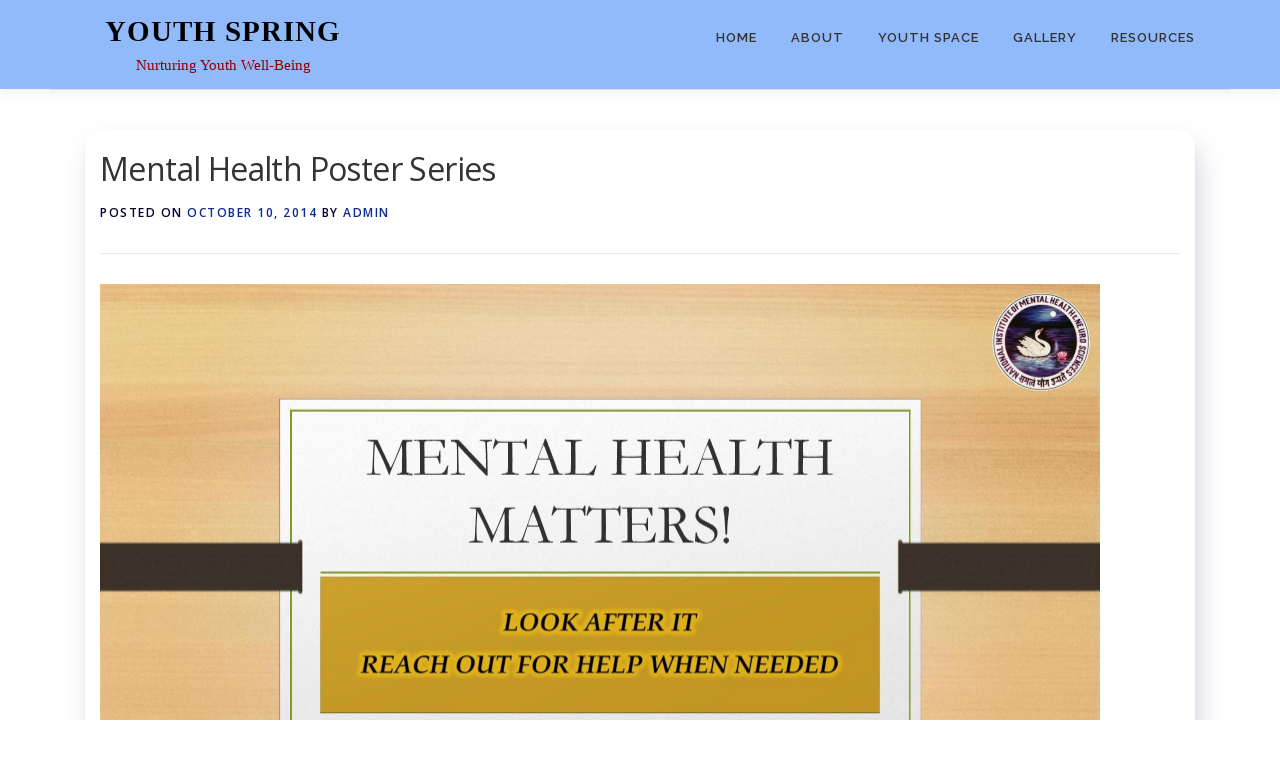

--- FILE ---
content_type: text/html; charset=UTF-8
request_url: http://youthspring.net/resources/mental-health-poster-series/
body_size: 11226
content:
<!DOCTYPE html>
<html lang="en">
<head>
<meta charset="UTF-8">
<meta name="viewport" content="width=device-width, initial-scale=1">
<link rel="profile" href="http://gmpg.org/xfn/11">
<title>Mental Health Poster Series &#8211; Youth Spring</title>
<meta name='robots' content='max-image-preview:large' />
	<style>img:is([sizes="auto" i], [sizes^="auto," i]) { contain-intrinsic-size: 3000px 1500px }</style>
	<link rel='dns-prefetch' href='//fonts.googleapis.com' />
<link rel="alternate" type="application/rss+xml" title="Youth Spring &raquo; Feed" href="http://youthspring.net/feed/" />
<link rel="alternate" type="application/rss+xml" title="Youth Spring &raquo; Comments Feed" href="http://youthspring.net/comments/feed/" />
<script type="text/javascript">
/* <![CDATA[ */
window._wpemojiSettings = {"baseUrl":"https:\/\/s.w.org\/images\/core\/emoji\/16.0.1\/72x72\/","ext":".png","svgUrl":"https:\/\/s.w.org\/images\/core\/emoji\/16.0.1\/svg\/","svgExt":".svg","source":{"concatemoji":"http:\/\/youthspring.net\/wp-includes\/js\/wp-emoji-release.min.js?ver=6.8.3"}};
/*! This file is auto-generated */
!function(s,n){var o,i,e;function c(e){try{var t={supportTests:e,timestamp:(new Date).valueOf()};sessionStorage.setItem(o,JSON.stringify(t))}catch(e){}}function p(e,t,n){e.clearRect(0,0,e.canvas.width,e.canvas.height),e.fillText(t,0,0);var t=new Uint32Array(e.getImageData(0,0,e.canvas.width,e.canvas.height).data),a=(e.clearRect(0,0,e.canvas.width,e.canvas.height),e.fillText(n,0,0),new Uint32Array(e.getImageData(0,0,e.canvas.width,e.canvas.height).data));return t.every(function(e,t){return e===a[t]})}function u(e,t){e.clearRect(0,0,e.canvas.width,e.canvas.height),e.fillText(t,0,0);for(var n=e.getImageData(16,16,1,1),a=0;a<n.data.length;a++)if(0!==n.data[a])return!1;return!0}function f(e,t,n,a){switch(t){case"flag":return n(e,"\ud83c\udff3\ufe0f\u200d\u26a7\ufe0f","\ud83c\udff3\ufe0f\u200b\u26a7\ufe0f")?!1:!n(e,"\ud83c\udde8\ud83c\uddf6","\ud83c\udde8\u200b\ud83c\uddf6")&&!n(e,"\ud83c\udff4\udb40\udc67\udb40\udc62\udb40\udc65\udb40\udc6e\udb40\udc67\udb40\udc7f","\ud83c\udff4\u200b\udb40\udc67\u200b\udb40\udc62\u200b\udb40\udc65\u200b\udb40\udc6e\u200b\udb40\udc67\u200b\udb40\udc7f");case"emoji":return!a(e,"\ud83e\udedf")}return!1}function g(e,t,n,a){var r="undefined"!=typeof WorkerGlobalScope&&self instanceof WorkerGlobalScope?new OffscreenCanvas(300,150):s.createElement("canvas"),o=r.getContext("2d",{willReadFrequently:!0}),i=(o.textBaseline="top",o.font="600 32px Arial",{});return e.forEach(function(e){i[e]=t(o,e,n,a)}),i}function t(e){var t=s.createElement("script");t.src=e,t.defer=!0,s.head.appendChild(t)}"undefined"!=typeof Promise&&(o="wpEmojiSettingsSupports",i=["flag","emoji"],n.supports={everything:!0,everythingExceptFlag:!0},e=new Promise(function(e){s.addEventListener("DOMContentLoaded",e,{once:!0})}),new Promise(function(t){var n=function(){try{var e=JSON.parse(sessionStorage.getItem(o));if("object"==typeof e&&"number"==typeof e.timestamp&&(new Date).valueOf()<e.timestamp+604800&&"object"==typeof e.supportTests)return e.supportTests}catch(e){}return null}();if(!n){if("undefined"!=typeof Worker&&"undefined"!=typeof OffscreenCanvas&&"undefined"!=typeof URL&&URL.createObjectURL&&"undefined"!=typeof Blob)try{var e="postMessage("+g.toString()+"("+[JSON.stringify(i),f.toString(),p.toString(),u.toString()].join(",")+"));",a=new Blob([e],{type:"text/javascript"}),r=new Worker(URL.createObjectURL(a),{name:"wpTestEmojiSupports"});return void(r.onmessage=function(e){c(n=e.data),r.terminate(),t(n)})}catch(e){}c(n=g(i,f,p,u))}t(n)}).then(function(e){for(var t in e)n.supports[t]=e[t],n.supports.everything=n.supports.everything&&n.supports[t],"flag"!==t&&(n.supports.everythingExceptFlag=n.supports.everythingExceptFlag&&n.supports[t]);n.supports.everythingExceptFlag=n.supports.everythingExceptFlag&&!n.supports.flag,n.DOMReady=!1,n.readyCallback=function(){n.DOMReady=!0}}).then(function(){return e}).then(function(){var e;n.supports.everything||(n.readyCallback(),(e=n.source||{}).concatemoji?t(e.concatemoji):e.wpemoji&&e.twemoji&&(t(e.twemoji),t(e.wpemoji)))}))}((window,document),window._wpemojiSettings);
/* ]]> */
</script>
<link rel='stylesheet' id='pt-cv-public-style-css' href='http://youthspring.net/wp-content/plugins/content-views-query-and-display-post-page/public/assets/css/cv.css?ver=4.2' type='text/css' media='all' />
<style id='wp-emoji-styles-inline-css' type='text/css'>

	img.wp-smiley, img.emoji {
		display: inline !important;
		border: none !important;
		box-shadow: none !important;
		height: 1em !important;
		width: 1em !important;
		margin: 0 0.07em !important;
		vertical-align: -0.1em !important;
		background: none !important;
		padding: 0 !important;
	}
</style>
<link rel='stylesheet' id='wp-block-library-css' href='http://youthspring.net/wp-includes/css/dist/block-library/style.min.css?ver=6.8.3' type='text/css' media='all' />
<style id='wp-block-library-theme-inline-css' type='text/css'>
.wp-block-audio :where(figcaption){color:#555;font-size:13px;text-align:center}.is-dark-theme .wp-block-audio :where(figcaption){color:#ffffffa6}.wp-block-audio{margin:0 0 1em}.wp-block-code{border:1px solid #ccc;border-radius:4px;font-family:Menlo,Consolas,monaco,monospace;padding:.8em 1em}.wp-block-embed :where(figcaption){color:#555;font-size:13px;text-align:center}.is-dark-theme .wp-block-embed :where(figcaption){color:#ffffffa6}.wp-block-embed{margin:0 0 1em}.blocks-gallery-caption{color:#555;font-size:13px;text-align:center}.is-dark-theme .blocks-gallery-caption{color:#ffffffa6}:root :where(.wp-block-image figcaption){color:#555;font-size:13px;text-align:center}.is-dark-theme :root :where(.wp-block-image figcaption){color:#ffffffa6}.wp-block-image{margin:0 0 1em}.wp-block-pullquote{border-bottom:4px solid;border-top:4px solid;color:currentColor;margin-bottom:1.75em}.wp-block-pullquote cite,.wp-block-pullquote footer,.wp-block-pullquote__citation{color:currentColor;font-size:.8125em;font-style:normal;text-transform:uppercase}.wp-block-quote{border-left:.25em solid;margin:0 0 1.75em;padding-left:1em}.wp-block-quote cite,.wp-block-quote footer{color:currentColor;font-size:.8125em;font-style:normal;position:relative}.wp-block-quote:where(.has-text-align-right){border-left:none;border-right:.25em solid;padding-left:0;padding-right:1em}.wp-block-quote:where(.has-text-align-center){border:none;padding-left:0}.wp-block-quote.is-large,.wp-block-quote.is-style-large,.wp-block-quote:where(.is-style-plain){border:none}.wp-block-search .wp-block-search__label{font-weight:700}.wp-block-search__button{border:1px solid #ccc;padding:.375em .625em}:where(.wp-block-group.has-background){padding:1.25em 2.375em}.wp-block-separator.has-css-opacity{opacity:.4}.wp-block-separator{border:none;border-bottom:2px solid;margin-left:auto;margin-right:auto}.wp-block-separator.has-alpha-channel-opacity{opacity:1}.wp-block-separator:not(.is-style-wide):not(.is-style-dots){width:100px}.wp-block-separator.has-background:not(.is-style-dots){border-bottom:none;height:1px}.wp-block-separator.has-background:not(.is-style-wide):not(.is-style-dots){height:2px}.wp-block-table{margin:0 0 1em}.wp-block-table td,.wp-block-table th{word-break:normal}.wp-block-table :where(figcaption){color:#555;font-size:13px;text-align:center}.is-dark-theme .wp-block-table :where(figcaption){color:#ffffffa6}.wp-block-video :where(figcaption){color:#555;font-size:13px;text-align:center}.is-dark-theme .wp-block-video :where(figcaption){color:#ffffffa6}.wp-block-video{margin:0 0 1em}:root :where(.wp-block-template-part.has-background){margin-bottom:0;margin-top:0;padding:1.25em 2.375em}
</style>
<style id='classic-theme-styles-inline-css' type='text/css'>
/*! This file is auto-generated */
.wp-block-button__link{color:#fff;background-color:#32373c;border-radius:9999px;box-shadow:none;text-decoration:none;padding:calc(.667em + 2px) calc(1.333em + 2px);font-size:1.125em}.wp-block-file__button{background:#32373c;color:#fff;text-decoration:none}
</style>
<style id='global-styles-inline-css' type='text/css'>
:root{--wp--preset--aspect-ratio--square: 1;--wp--preset--aspect-ratio--4-3: 4/3;--wp--preset--aspect-ratio--3-4: 3/4;--wp--preset--aspect-ratio--3-2: 3/2;--wp--preset--aspect-ratio--2-3: 2/3;--wp--preset--aspect-ratio--16-9: 16/9;--wp--preset--aspect-ratio--9-16: 9/16;--wp--preset--color--black: #000000;--wp--preset--color--cyan-bluish-gray: #abb8c3;--wp--preset--color--white: #ffffff;--wp--preset--color--pale-pink: #f78da7;--wp--preset--color--vivid-red: #cf2e2e;--wp--preset--color--luminous-vivid-orange: #ff6900;--wp--preset--color--luminous-vivid-amber: #fcb900;--wp--preset--color--light-green-cyan: #7bdcb5;--wp--preset--color--vivid-green-cyan: #00d084;--wp--preset--color--pale-cyan-blue: #8ed1fc;--wp--preset--color--vivid-cyan-blue: #0693e3;--wp--preset--color--vivid-purple: #9b51e0;--wp--preset--gradient--vivid-cyan-blue-to-vivid-purple: linear-gradient(135deg,rgba(6,147,227,1) 0%,rgb(155,81,224) 100%);--wp--preset--gradient--light-green-cyan-to-vivid-green-cyan: linear-gradient(135deg,rgb(122,220,180) 0%,rgb(0,208,130) 100%);--wp--preset--gradient--luminous-vivid-amber-to-luminous-vivid-orange: linear-gradient(135deg,rgba(252,185,0,1) 0%,rgba(255,105,0,1) 100%);--wp--preset--gradient--luminous-vivid-orange-to-vivid-red: linear-gradient(135deg,rgba(255,105,0,1) 0%,rgb(207,46,46) 100%);--wp--preset--gradient--very-light-gray-to-cyan-bluish-gray: linear-gradient(135deg,rgb(238,238,238) 0%,rgb(169,184,195) 100%);--wp--preset--gradient--cool-to-warm-spectrum: linear-gradient(135deg,rgb(74,234,220) 0%,rgb(151,120,209) 20%,rgb(207,42,186) 40%,rgb(238,44,130) 60%,rgb(251,105,98) 80%,rgb(254,248,76) 100%);--wp--preset--gradient--blush-light-purple: linear-gradient(135deg,rgb(255,206,236) 0%,rgb(152,150,240) 100%);--wp--preset--gradient--blush-bordeaux: linear-gradient(135deg,rgb(254,205,165) 0%,rgb(254,45,45) 50%,rgb(107,0,62) 100%);--wp--preset--gradient--luminous-dusk: linear-gradient(135deg,rgb(255,203,112) 0%,rgb(199,81,192) 50%,rgb(65,88,208) 100%);--wp--preset--gradient--pale-ocean: linear-gradient(135deg,rgb(255,245,203) 0%,rgb(182,227,212) 50%,rgb(51,167,181) 100%);--wp--preset--gradient--electric-grass: linear-gradient(135deg,rgb(202,248,128) 0%,rgb(113,206,126) 100%);--wp--preset--gradient--midnight: linear-gradient(135deg,rgb(2,3,129) 0%,rgb(40,116,252) 100%);--wp--preset--font-size--small: 13px;--wp--preset--font-size--medium: 20px;--wp--preset--font-size--large: 36px;--wp--preset--font-size--x-large: 42px;--wp--preset--spacing--20: 0.44rem;--wp--preset--spacing--30: 0.67rem;--wp--preset--spacing--40: 1rem;--wp--preset--spacing--50: 1.5rem;--wp--preset--spacing--60: 2.25rem;--wp--preset--spacing--70: 3.38rem;--wp--preset--spacing--80: 5.06rem;--wp--preset--shadow--natural: 6px 6px 9px rgba(0, 0, 0, 0.2);--wp--preset--shadow--deep: 12px 12px 50px rgba(0, 0, 0, 0.4);--wp--preset--shadow--sharp: 6px 6px 0px rgba(0, 0, 0, 0.2);--wp--preset--shadow--outlined: 6px 6px 0px -3px rgba(255, 255, 255, 1), 6px 6px rgba(0, 0, 0, 1);--wp--preset--shadow--crisp: 6px 6px 0px rgba(0, 0, 0, 1);}:where(.is-layout-flex){gap: 0.5em;}:where(.is-layout-grid){gap: 0.5em;}body .is-layout-flex{display: flex;}.is-layout-flex{flex-wrap: wrap;align-items: center;}.is-layout-flex > :is(*, div){margin: 0;}body .is-layout-grid{display: grid;}.is-layout-grid > :is(*, div){margin: 0;}:where(.wp-block-columns.is-layout-flex){gap: 2em;}:where(.wp-block-columns.is-layout-grid){gap: 2em;}:where(.wp-block-post-template.is-layout-flex){gap: 1.25em;}:where(.wp-block-post-template.is-layout-grid){gap: 1.25em;}.has-black-color{color: var(--wp--preset--color--black) !important;}.has-cyan-bluish-gray-color{color: var(--wp--preset--color--cyan-bluish-gray) !important;}.has-white-color{color: var(--wp--preset--color--white) !important;}.has-pale-pink-color{color: var(--wp--preset--color--pale-pink) !important;}.has-vivid-red-color{color: var(--wp--preset--color--vivid-red) !important;}.has-luminous-vivid-orange-color{color: var(--wp--preset--color--luminous-vivid-orange) !important;}.has-luminous-vivid-amber-color{color: var(--wp--preset--color--luminous-vivid-amber) !important;}.has-light-green-cyan-color{color: var(--wp--preset--color--light-green-cyan) !important;}.has-vivid-green-cyan-color{color: var(--wp--preset--color--vivid-green-cyan) !important;}.has-pale-cyan-blue-color{color: var(--wp--preset--color--pale-cyan-blue) !important;}.has-vivid-cyan-blue-color{color: var(--wp--preset--color--vivid-cyan-blue) !important;}.has-vivid-purple-color{color: var(--wp--preset--color--vivid-purple) !important;}.has-black-background-color{background-color: var(--wp--preset--color--black) !important;}.has-cyan-bluish-gray-background-color{background-color: var(--wp--preset--color--cyan-bluish-gray) !important;}.has-white-background-color{background-color: var(--wp--preset--color--white) !important;}.has-pale-pink-background-color{background-color: var(--wp--preset--color--pale-pink) !important;}.has-vivid-red-background-color{background-color: var(--wp--preset--color--vivid-red) !important;}.has-luminous-vivid-orange-background-color{background-color: var(--wp--preset--color--luminous-vivid-orange) !important;}.has-luminous-vivid-amber-background-color{background-color: var(--wp--preset--color--luminous-vivid-amber) !important;}.has-light-green-cyan-background-color{background-color: var(--wp--preset--color--light-green-cyan) !important;}.has-vivid-green-cyan-background-color{background-color: var(--wp--preset--color--vivid-green-cyan) !important;}.has-pale-cyan-blue-background-color{background-color: var(--wp--preset--color--pale-cyan-blue) !important;}.has-vivid-cyan-blue-background-color{background-color: var(--wp--preset--color--vivid-cyan-blue) !important;}.has-vivid-purple-background-color{background-color: var(--wp--preset--color--vivid-purple) !important;}.has-black-border-color{border-color: var(--wp--preset--color--black) !important;}.has-cyan-bluish-gray-border-color{border-color: var(--wp--preset--color--cyan-bluish-gray) !important;}.has-white-border-color{border-color: var(--wp--preset--color--white) !important;}.has-pale-pink-border-color{border-color: var(--wp--preset--color--pale-pink) !important;}.has-vivid-red-border-color{border-color: var(--wp--preset--color--vivid-red) !important;}.has-luminous-vivid-orange-border-color{border-color: var(--wp--preset--color--luminous-vivid-orange) !important;}.has-luminous-vivid-amber-border-color{border-color: var(--wp--preset--color--luminous-vivid-amber) !important;}.has-light-green-cyan-border-color{border-color: var(--wp--preset--color--light-green-cyan) !important;}.has-vivid-green-cyan-border-color{border-color: var(--wp--preset--color--vivid-green-cyan) !important;}.has-pale-cyan-blue-border-color{border-color: var(--wp--preset--color--pale-cyan-blue) !important;}.has-vivid-cyan-blue-border-color{border-color: var(--wp--preset--color--vivid-cyan-blue) !important;}.has-vivid-purple-border-color{border-color: var(--wp--preset--color--vivid-purple) !important;}.has-vivid-cyan-blue-to-vivid-purple-gradient-background{background: var(--wp--preset--gradient--vivid-cyan-blue-to-vivid-purple) !important;}.has-light-green-cyan-to-vivid-green-cyan-gradient-background{background: var(--wp--preset--gradient--light-green-cyan-to-vivid-green-cyan) !important;}.has-luminous-vivid-amber-to-luminous-vivid-orange-gradient-background{background: var(--wp--preset--gradient--luminous-vivid-amber-to-luminous-vivid-orange) !important;}.has-luminous-vivid-orange-to-vivid-red-gradient-background{background: var(--wp--preset--gradient--luminous-vivid-orange-to-vivid-red) !important;}.has-very-light-gray-to-cyan-bluish-gray-gradient-background{background: var(--wp--preset--gradient--very-light-gray-to-cyan-bluish-gray) !important;}.has-cool-to-warm-spectrum-gradient-background{background: var(--wp--preset--gradient--cool-to-warm-spectrum) !important;}.has-blush-light-purple-gradient-background{background: var(--wp--preset--gradient--blush-light-purple) !important;}.has-blush-bordeaux-gradient-background{background: var(--wp--preset--gradient--blush-bordeaux) !important;}.has-luminous-dusk-gradient-background{background: var(--wp--preset--gradient--luminous-dusk) !important;}.has-pale-ocean-gradient-background{background: var(--wp--preset--gradient--pale-ocean) !important;}.has-electric-grass-gradient-background{background: var(--wp--preset--gradient--electric-grass) !important;}.has-midnight-gradient-background{background: var(--wp--preset--gradient--midnight) !important;}.has-small-font-size{font-size: var(--wp--preset--font-size--small) !important;}.has-medium-font-size{font-size: var(--wp--preset--font-size--medium) !important;}.has-large-font-size{font-size: var(--wp--preset--font-size--large) !important;}.has-x-large-font-size{font-size: var(--wp--preset--font-size--x-large) !important;}
:where(.wp-block-post-template.is-layout-flex){gap: 1.25em;}:where(.wp-block-post-template.is-layout-grid){gap: 1.25em;}
:where(.wp-block-columns.is-layout-flex){gap: 2em;}:where(.wp-block-columns.is-layout-grid){gap: 2em;}
:root :where(.wp-block-pullquote){font-size: 1.5em;line-height: 1.6;}
</style>
<link rel='stylesheet' id='inf-font-awesome-css' href='http://youthspring.net/wp-content/plugins/post-slider-and-carousel/assets/css/font-awesome.min.css?ver=3.5.2' type='text/css' media='all' />
<link rel='stylesheet' id='owl-carousel-css' href='http://youthspring.net/wp-content/plugins/post-slider-and-carousel/assets/css/owl.carousel.min.css?ver=3.5.2' type='text/css' media='all' />
<link rel='stylesheet' id='psacp-public-style-css' href='http://youthspring.net/wp-content/plugins/post-slider-and-carousel/assets/css/psacp-public.min.css?ver=3.5.2' type='text/css' media='all' />
<link rel='stylesheet' id='advanced-page-visit-counter-css' href='http://youthspring.net/wp-content/plugins/advanced-page-visit-counter/public/css/advanced-page-visit-counter-public.css?ver=9.1.1' type='text/css' media='all' />
<link rel='stylesheet' id='font-awesome-css' href='http://youthspring.net/wp-content/plugins/post-carousel-slider-for-visual-composer//css/css/font-awesome.min.css?ver=6.8.3' type='text/css' media='all' />
<link rel='stylesheet' id='onepress-fonts-css' href='https://fonts.googleapis.com/css?family=Raleway%3A400%2C500%2C600%2C700%2C300%2C100%2C800%2C900%7COpen+Sans%3A400%2C300%2C300italic%2C400italic%2C600%2C600italic%2C700%2C700italic&#038;subset=latin%2Clatin-ext&#038;display=swap&#038;ver=2.3.15' type='text/css' media='all' />
<link rel='stylesheet' id='onepress-animate-css' href='http://youthspring.net/wp-content/themes/onepress/assets/css/animate.min.css?ver=2.3.15' type='text/css' media='all' />
<link rel='stylesheet' id='onepress-fa-css' href='http://youthspring.net/wp-content/themes/onepress/assets/fontawesome-v6/css/all.min.css?ver=6.5.1' type='text/css' media='all' />
<link rel='stylesheet' id='onepress-fa-shims-css' href='http://youthspring.net/wp-content/themes/onepress/assets/fontawesome-v6/css/v4-shims.min.css?ver=6.5.1' type='text/css' media='all' />
<link rel='stylesheet' id='onepress-bootstrap-css' href='http://youthspring.net/wp-content/themes/onepress/assets/css/bootstrap.min.css?ver=2.3.15' type='text/css' media='all' />
<link rel='stylesheet' id='onepress-style-css' href='http://youthspring.net/wp-content/themes/onepress/style.css?ver=6.8.3' type='text/css' media='all' />
<style id='onepress-style-inline-css' type='text/css'>
#main .video-section section.hero-slideshow-wrapper{background:transparent}.hero-slideshow-wrapper:after{position:absolute;top:0px;left:0px;width:100%;height:100%;background-color:rgba(0,0,0,0.3);display:block;content:""}#parallax-hero .jarallax-container .parallax-bg:before{background-color:rgba(0,0,0,0.3)}.body-desktop .parallax-hero .hero-slideshow-wrapper:after{display:none!important}#parallax-hero>.parallax-bg::before{background-color:rgba(0,0,0,0.3);opacity:1}.body-desktop .parallax-hero .hero-slideshow-wrapper:after{display:none!important}a,.screen-reader-text:hover,.screen-reader-text:active,.screen-reader-text:focus,.header-social a,.onepress-menu a:hover,.onepress-menu ul li a:hover,.onepress-menu li.onepress-current-item>a,.onepress-menu ul li.current-menu-item>a,.onepress-menu>li a.menu-actived,.onepress-menu.onepress-menu-mobile li.onepress-current-item>a,.site-footer a,.site-footer .footer-social a:hover,.site-footer .btt a:hover,.highlight,#comments .comment .comment-wrapper .comment-meta .comment-time:hover,#comments .comment .comment-wrapper .comment-meta .comment-reply-link:hover,#comments .comment .comment-wrapper .comment-meta .comment-edit-link:hover,.btn-theme-primary-outline,.sidebar .widget a:hover,.section-services .service-item .service-image i,.counter_item .counter__number,.team-member .member-thumb .member-profile a:hover,.icon-background-default{color:#820130}input[type="reset"],input[type="submit"],input[type="submit"],input[type="reset"]:hover,input[type="submit"]:hover,input[type="submit"]:hover .nav-links a:hover,.btn-theme-primary,.btn-theme-primary-outline:hover,.section-testimonials .card-theme-primary,.woocommerce #respond input#submit,.woocommerce a.button,.woocommerce button.button,.woocommerce input.button,.woocommerce button.button.alt,.pirate-forms-submit-button,.pirate-forms-submit-button:hover,input[type="reset"],input[type="submit"],input[type="submit"],.pirate-forms-submit-button,.contact-form div.wpforms-container-full .wpforms-form .wpforms-submit,.contact-form div.wpforms-container-full .wpforms-form .wpforms-submit:hover,.nav-links a:hover,.nav-links a.current,.nav-links .page-numbers:hover,.nav-links .page-numbers.current{background:#820130}.btn-theme-primary-outline,.btn-theme-primary-outline:hover,.pricing__item:hover,.section-testimonials .card-theme-primary,.entry-content blockquote{border-color:#820130}.feature-item:hover .icon-background-default{color:#000000}.site-header,.is-transparent .site-header.header-fixed{background:#90baf9;border-bottom:0px none}#page .site-branding .site-title,#page .site-branding .site-text-logo{color:#000000}#page .site-branding .site-description{color:#930000}#footer-widgets{}.gallery-carousel .g-item{padding:0px 10px}.gallery-carousel-wrap{margin-left:-10px;margin-right:-10px}.gallery-grid .g-item,.gallery-masonry .g-item .inner{padding:10px}.gallery-grid-wrap,.gallery-masonry-wrap{margin-left:-10px;margin-right:-10px}.gallery-justified-wrap{margin-left:-20px;margin-right:-20px}
</style>
<link rel='stylesheet' id='onepress-gallery-lightgallery-css' href='http://youthspring.net/wp-content/themes/onepress/assets/css/lightgallery.css?ver=6.8.3' type='text/css' media='all' />
<!--n2css--><!--n2js--><script type="text/javascript" src="http://youthspring.net/wp-includes/js/jquery/jquery.min.js?ver=3.7.1" id="jquery-core-js"></script>
<script type="text/javascript" src="http://youthspring.net/wp-includes/js/jquery/jquery-migrate.min.js?ver=3.4.1" id="jquery-migrate-js"></script>
<script type="text/javascript" src="http://youthspring.net/wp-content/plugins/advanced-page-visit-counter/public/js/advanced-page-visit-counter-public.js?ver=9.1.1" id="advanced-page-visit-counter-js"></script>
<link rel="https://api.w.org/" href="http://youthspring.net/wp-json/" /><link rel="alternate" title="JSON" type="application/json" href="http://youthspring.net/wp-json/wp/v2/posts/1069" /><link rel="EditURI" type="application/rsd+xml" title="RSD" href="http://youthspring.net/xmlrpc.php?rsd" />
<meta name="generator" content="WordPress 6.8.3" />
<link rel="canonical" href="http://youthspring.net/resources/mental-health-poster-series/" />
<link rel='shortlink' href='http://youthspring.net/?p=1069' />
<link rel="alternate" title="oEmbed (JSON)" type="application/json+oembed" href="http://youthspring.net/wp-json/oembed/1.0/embed?url=http%3A%2F%2Fyouthspring.net%2Fresources%2Fmental-health-poster-series%2F" />
<link rel="alternate" title="oEmbed (XML)" type="text/xml+oembed" href="http://youthspring.net/wp-json/oembed/1.0/embed?url=http%3A%2F%2Fyouthspring.net%2Fresources%2Fmental-health-poster-series%2F&#038;format=xml" />
<style id="sccss">/* Enter Your Custom CSS Here */
#homepage {
	background-color:#e7f3e2;
	box-shadow: 0 3px 1px 0 #c7c7c7, 5px 5px 3px -5px rgba(156, 160, 185, 0.56);
border-radius: 1rem;
padding: 15px;
height:450px;
	border:0.5px #ccd2f1 solid;
}

.bottom-header {
	background-color: #5f0544;
}

a {
    color: #0d2994;
}
.widget-title {
	
text-align: center;
}

.mlw_qmn_message_before p {
	margin: 0 !important; 
}

.mlw_qmn_message_before {
	margin-bottom: 0 !important; 
	padding-bottom:0 !important;
}

.quiz_section {
	padding:0px !important;
}

.margin-bottom {
	margin-bottom: 5px !important;}
.qmn_pagination {
	padding:0px !important;
}

footer.site-footer.is-bg {
    background-color: #e3e2e2;
}

footer.site-footer .footer-in {
    padding: 1rem 0;
	margin-top:20px;
	background:#1f0505;
}

body {
	padding:0px 50px;
	color:#000;
	font-size:16px;
}

footer.site-footer .footer-in .footer-widget-item ul li {
	padding: 0px !important;
}

footer.site-footer .footer-in .widget .widget-title {
	padding: 0px !important;
	margin:0px !important;
	color:#270f0f;
	
}
.site-branding .site-title, .site-branding .site-text-logo {
font-size: 22pt;
line-height: 150%;
font-family: "Lucida Handwriting";
padding:10px;
}

.footer-widgets {
  background-image: linear-gradient(#f2fedc, #bbf1c0);
}

site-footer .site-info {
	padding: 5px 0px; 
}
.site-description {
	font-size: 15px !important;
color: #323207;
font-family: "Bell MT",serif;
}
.hentry {
	margin-bottom: 2rem;
    min-width: 0px;
    background-color: #ffffff !important;
    -webkit-box-shadow: 0 3px 1px 0 #c7c7c7, 5px 15px 30px -5px rgba(156, 160, 185, 0.56);
    box-shadow: 0 3px 1px 0 #c7c7c7, 5px 15px 30px -5px rgba(156, 160, 185, 0.56);
    -webkit-border-radius: 1rem;
    -moz-border-radius: 1rem;
    -ms-border-radius: 1rem;
    border-radius: 1rem;
    padding: 15px;
	
}
#page .site-branding .site-description {
  color: #930000;
  text-align: center;
	margin: 10px 0 2px;
}

.wp-caption-text, .entry-thumbnail-caption, .cycle-caption {
  font-style: italic;
  line-height: 1.35;
  font-size: 23px;
	text-align: center;
}
.fa_slider_simple.default .fa_slide_content .fa_read_more  {
	font-size: 2em;}

body{
	color: #06002d;
	
}

.footer-widgets .widget-title {
	color:black;
	
}

.site-footer{
	color:black;
	
}

.sidebar .widget a {
	color:#29006c;
	
}

.psac-post-image-bg{
	background-color:#393e5b;
}

.site-footer .site-info{
	padding:0px !important;
}
.psac-readmorebtn{
	color:white;
	background-color:#0075ff;
	font-size:16px;
}


.footer-widgets.section-padding {
  padding: 1.375rem 0rem 0.1875rem;
}</style></head>

<body class="wp-singular post-template-default single single-post postid-1069 single-format-standard wp-theme-onepress metaslider-plugin group-blog fpt-template-onepress">
<div id="page" class="hfeed site">
	<a class="skip-link screen-reader-text" href="#content">Skip to content</a>
	<div id="header-section" class="h-on-top no-transparent">		<header id="masthead" class="site-header header-contained is-sticky no-scroll no-t h-on-top" role="banner">
			<div class="container">
				<div class="site-branding">
					<div class="site-brand-inner no-logo-img has-title has-desc"><p class="site-title"><a class="site-text-logo" href="http://youthspring.net/" rel="home">Youth Spring</a></p><p class="site-description">Nurturing Youth Well-Being</p></div>				</div>
				<div class="header-right-wrapper">
					<a href="#0" id="nav-toggle">Menu<span></span></a>
					<nav id="site-navigation" class="main-navigation" role="navigation">
						<ul class="onepress-menu">
							<li id="menu-item-129" class="menu-item menu-item-type-custom menu-item-object-custom menu-item-home menu-item-129"><a href="http://youthspring.net/">Home</a></li>
<li id="menu-item-130" class="menu-item menu-item-type-post_type menu-item-object-page menu-item-130"><a href="http://youthspring.net/about-2/">About</a></li>
<li id="menu-item-226" class="menu-item menu-item-type-post_type menu-item-object-page menu-item-has-children menu-item-226"><a href="http://youthspring.net/youth-space/">Youth Space</a>
<ul class="sub-menu">
	<li id="menu-item-330" class="menu-item menu-item-type-post_type menu-item-object-page menu-item-330"><a href="http://youthspring.net/youth-space/">Invitation</a></li>
	<li id="menu-item-383" class="menu-item menu-item-type-taxonomy menu-item-object-category menu-item-383"><a href="http://youthspring.net/category/youth-space/reports/">Reports</a></li>
	<li id="menu-item-382" class="menu-item menu-item-type-taxonomy menu-item-object-category menu-item-382"><a href="http://youthspring.net/category/youth-space/experience/">Experience</a></li>
	<li id="menu-item-701" class="menu-item menu-item-type-custom menu-item-object-custom menu-item-has-children menu-item-701"><a>Youth Products</a>
	<ul class="sub-menu">
		<li id="menu-item-692" class="menu-item menu-item-type-post_type menu-item-object-page menu-item-has-children menu-item-692"><a href="http://youthspring.net/poems-please-click-on-title/">Poems</a>
		<ul class="sub-menu">
			<li id="menu-item-691" class="menu-item menu-item-type-post_type menu-item-object-page menu-item-691"><a href="http://youthspring.net/road-safety-poems-please-click-on-a-poem-title-to-read-the-poem/">Road safety</a></li>
			<li id="menu-item-690" class="menu-item menu-item-type-post_type menu-item-object-page menu-item-690"><a href="http://youthspring.net/mental-health-poemsplease-click-on-a-poem-title-to-read-the-poem/">Mental Health</a></li>
			<li id="menu-item-1590" class="menu-item menu-item-type-post_type menu-item-object-page menu-item-1590"><a href="http://youthspring.net/inspiration-poems-please-click-on-a-poem-title-to-read-the-poem/">Inspiration Poems</a></li>
		</ul>
</li>
		<li id="menu-item-321" class="menu-item menu-item-type-taxonomy menu-item-object-category menu-item-321"><a href="http://youthspring.net/category/youth-products/creations/">Creations</a></li>
		<li id="menu-item-381" class="menu-item menu-item-type-taxonomy menu-item-object-category menu-item-381"><a href="http://youthspring.net/category/youth-products/videos-y-products/">Videos</a></li>
	</ul>
</li>
</ul>
</li>
<li id="menu-item-347" class="menu-item menu-item-type-taxonomy menu-item-object-category menu-item-has-children menu-item-347"><a href="http://youthspring.net/category/gallery/">Gallery</a>
<ul class="sub-menu">
	<li id="menu-item-306" class="menu-item menu-item-type-taxonomy menu-item-object-category menu-item-306"><a href="http://youthspring.net/category/gallery/photo/">Photos</a></li>
</ul>
</li>
<li id="menu-item-344" class="menu-item menu-item-type-taxonomy menu-item-object-category current-post-ancestor current-menu-parent current-post-parent menu-item-has-children menu-item-344"><a href="http://youthspring.net/category/resources/">Resources</a>
<ul class="sub-menu">
	<li id="menu-item-346" class="menu-item menu-item-type-custom menu-item-object-custom menu-item-346"><a href="http://youthspring.net/resources/myths-facts-about-mental-health-2/">Myths and Facts</a></li>
	<li id="menu-item-345" class="menu-item menu-item-type-custom menu-item-object-custom menu-item-345"><a href="http://youthspring.net/resources/tobacco-addiction-awareness/">Tobacco Awareness</a></li>
	<li id="menu-item-304" class="menu-item menu-item-type-taxonomy menu-item-object-category menu-item-304"><a href="http://youthspring.net/category/gallery/videos/">Videos</a></li>
	<li id="menu-item-596" class="menu-item menu-item-type-custom menu-item-object-custom menu-item-596"><a href="http://youthspring.net/resources/cell-phone-use-awareness">Cell Phone Use Awareness</a></li>
	<li id="menu-item-526" class="menu-item menu-item-type-custom menu-item-object-custom menu-item-526"><a href="http://youthspring.net/resources/oath">Oath</a></li>
	<li id="menu-item-915" class="menu-item menu-item-type-custom menu-item-object-custom menu-item-915"><a href="http://youthspring.net/resources/growing-as-a-person/">Growing as A Person</a></li>
	<li id="menu-item-926" class="menu-item menu-item-type-custom menu-item-object-custom menu-item-926"><a href="http://youthspring.net/resources/supporting-loved-ones/">Supporting Our Loved Ones</a></li>
	<li id="menu-item-1095" class="menu-item menu-item-type-custom menu-item-object-custom menu-item-1095"><a href="http://youthspring.net/announcements/mental-health-day-2014-check-the-poster-series-added-under-resources-section/">Mental Health Poster series</a></li>
	<li id="menu-item-1369" class="menu-item menu-item-type-custom menu-item-object-custom menu-item-1369"><a href="http://youthspring.net/resources/hold-on-video/">Hold On Video</a></li>
	<li id="menu-item-1370" class="menu-item menu-item-type-custom menu-item-object-custom menu-item-1370"><a href="http://youthspring.net/resources/living-with-schizophrenia-hindi-poems/">Living with Schizophrenia &#8211; Poems</a></li>
	<li id="menu-item-1503" class="menu-item menu-item-type-custom menu-item-object-custom menu-item-1503"><a href="/resources/information-handouts/">Information Handouts</a></li>
</ul>
</li>
						</ul>
					</nav>

				</div>
			</div>
		</header>
		</div>
	<div id="content" class="site-content">

		
		<div id="content-inside" class="container no-sidebar">
			<div id="primary" class="content-area">
				<main id="main" class="site-main" role="main">

				
					<article id="post-1069" class="post-1069 post type-post status-publish format-standard has-post-thumbnail hentry category-resources">
	<header class="entry-header">
		<h1 class="entry-title">Mental Health Poster Series</h1>        		<div class="entry-meta">
			<span class="posted-on">Posted on <a href="http://youthspring.net/resources/mental-health-poster-series/" rel="bookmark"><time class="entry-date published" datetime="2014-10-10T11:05:10+05:30">October 10, 2014</time><time class="updated hide" datetime="2014-10-10T11:24:50+05:30">October 10, 2014</time></a></span><span class="byline"> by <span class="author vcard"><a  rel="author" class="url fn n" href="http://youthspring.net/author/admin/">admin</a></span></span>		</div>
        	</header>

    
	<div class="entry-content">
		<p><a href="http://youthspring.net/wp-content/uploads/2014/10/Mental-health-poster-series-A-page-001.jpg"><img decoding="async" class="alignleft size-full wp-image-1072" src="http://youthspring.net/wp-content/uploads/2014/10/Mental-health-poster-series-A-page-001.jpg" alt="Mental health poster series A-page-001" width="1000" height="562.5" srcset="http://youthspring.net/wp-content/uploads/2014/10/Mental-health-poster-series-A-page-001.jpg 2000w, http://youthspring.net/wp-content/uploads/2014/10/Mental-health-poster-series-A-page-001-300x168.jpg 300w, http://youthspring.net/wp-content/uploads/2014/10/Mental-health-poster-series-A-page-001-1024x576.jpg 1024w" sizes="(max-width: 2000px) 100vw, 2000px" /></a></p>
<p><a href="http://youthspring.net/wp-content/uploads/2014/10/mental-health-poster-series-B-page-001.jpg"><img decoding="async" class="alignleft size-full wp-image-1070" src="http://youthspring.net/wp-content/uploads/2014/10/mental-health-poster-series-B-page-001.jpg" alt="mental health poster series B-page-001" width="1000" height="562.5" /></a></p>
<p><a href="http://youthspring.net/wp-content/uploads/2014/10/mental-health-poster-series-C-page-001.jpg"><img decoding="async" class="alignleft size-full wp-image-1070" src="http://youthspring.net/wp-content/uploads/2014/10/mental-health-poster-series-C-page-001.jpg" alt="mental health poster series C-page-001" width="1000" height="562.5" srcset="http://youthspring.net/wp-content/uploads/2014/10/mental-health-poster-series-C-page-001.jpg 2000w, http://youthspring.net/wp-content/uploads/2014/10/mental-health-poster-series-C-page-001-300x168.jpg 300w, http://youthspring.net/wp-content/uploads/2014/10/mental-health-poster-series-C-page-001-1024x576.jpg 1024w" sizes="(max-width: 2000px) 100vw, 2000px" /></a></p>
			</div>
    
    <footer class="entry-footer"><span class="cat-links">Posted in <a href="http://youthspring.net/category/resources/" rel="category tag">Resources</a></span></footer>
    </article>


					
				
				</main>
			</div>

            
		</div>
	</div>

	<footer id="colophon" class="site-footer" role="contentinfo">
						<div id="footer-widgets" class="footer-widgets section-padding ">
					<div class="container">
						<div class="row">
																<div id="footer-1" class="col-md-4 col-sm-12 footer-column widget-area sidebar" role="complementary">
										<aside id="text-12" class="footer-widget widget widget_text"><h2 class="widget-title">NIMHANS</h2>			<div class="textwidget"><p><span style="color: blue; text-align: center;">An Initiative by <a href="http://nimhans.kar.nic.in" target="_blank" rel="noopener">NIMHANS</a>, Bengaluru</span></p>
</div>
		</aside>									</div>
																<div id="footer-2" class="col-md-4 col-sm-12 footer-column widget-area sidebar" role="complementary">
																			</div>
																<div id="footer-3" class="col-md-4 col-sm-12 footer-column widget-area sidebar" role="complementary">
										<aside id="nav_menu-2" class="footer-widget widget widget_nav_menu"><h2 class="widget-title">Useful Links</h2><div class="menu-footer_menu-container"><ul id="menu-footer_menu" class="menu"><li id="menu-item-747" class="menu-item menu-item-type-custom menu-item-object-custom menu-item-747"><a href="http://youthspring.net/announcement-board/">Announcements</a></li>
<li id="menu-item-143" class="menu-item menu-item-type-taxonomy menu-item-object-category menu-item-143"><a href="http://youthspring.net/category/gallery/">Gallery</a></li>
<li id="menu-item-147" class="menu-item menu-item-type-post_type menu-item-object-page menu-item-147"><a href="http://youthspring.net/contact-us/">Contribution Submission For Youth Space</a></li>
<li id="menu-item-414" class="menu-item menu-item-type-taxonomy menu-item-object-category current-post-ancestor current-menu-parent current-post-parent menu-item-414"><a href="http://youthspring.net/category/resources/">Resources</a></li>
</ul></div></aside>									</div>
													</div>
					</div>
				</div>
					
		<div class="site-info">
			<div class="container">
									<div class="btt">
						<a class="back-to-top" href="#page" title="Back To Top"><i class="fa fa-angle-double-up wow flash" data-wow-duration="2s"></i></a>
					</div>
											Copyright &copy; 2026 Youth Spring			<span class="sep"> &ndash; </span>
			<a href="https://www.famethemes.com/themes/onepress">OnePress</a> theme by FameThemes					</div>
		</div>

	</footer>
	</div>


<script type="speculationrules">
{"prefetch":[{"source":"document","where":{"and":[{"href_matches":"\/*"},{"not":{"href_matches":["\/wp-*.php","\/wp-admin\/*","\/wp-content\/uploads\/*","\/wp-content\/*","\/wp-content\/plugins\/*","\/wp-content\/themes\/onepress\/*","\/*\\?(.+)"]}},{"not":{"selector_matches":"a[rel~=\"nofollow\"]"}},{"not":{"selector_matches":".no-prefetch, .no-prefetch a"}}]},"eagerness":"conservative"}]}
</script>

            <script>
                (function () {
                    document.addEventListener("DOMContentLoaded", function (e) {
                        if (document.hasOwnProperty("visibilityState") && document.visibilityState === "prerender") {
                            return;
                        }

                        if (navigator.webdriver || /bot|crawler|spider|crawling/i.test(navigator.userAgent)) {
                            return;
                        }

                        const params = location.search.slice(1).split('&').reduce((acc, s) => {
                            const [k, v] = s.split('=')
                            return Object.assign(acc, {[k]: v})
                        }, {})

                        const url = "http://youthspring.net/wp-json/apvc/track_view"
                        const body = {
                            utm_source: params.utm_source,
                            utm_medium: params.utm_medium,
                            utm_campaign: params.utm_campaign,
                            utm_term: params.utm_term,
                            utm_content: params.utm_content,
                            ...{"rawData":{"type":"singular","singular_id":1069,"author_id":0,"page":1},"signature":"ba1f988b81402802e5b8c79f891a8050"}                        }
                        const xhr = new XMLHttpRequest()
                        xhr.open("POST", url, true)
                        xhr.setRequestHeader("Content-Type", "application/json;charset=UTF-8")
                        xhr.send(JSON.stringify(body))
                    })
                })();
            </script>
			<script type="text/javascript" id="pt-cv-content-views-script-js-extra">
/* <![CDATA[ */
var PT_CV_PUBLIC = {"_prefix":"pt-cv-","page_to_show":"5","_nonce":"c7bf964c62","is_admin":"","is_mobile":"","ajaxurl":"http:\/\/youthspring.net\/wp-admin\/admin-ajax.php","lang":"","loading_image_src":"data:image\/gif;base64,R0lGODlhDwAPALMPAMrKygwMDJOTkz09PZWVla+vr3p6euTk5M7OzuXl5TMzMwAAAJmZmWZmZszMzP\/\/\/yH\/[base64]\/wyVlamTi3nSdgwFNdhEJgTJoNyoB9ISYoQmdjiZPcj7EYCAeCF1gEDo4Dz2eIAAAh+QQFCgAPACwCAAAADQANAAAEM\/DJBxiYeLKdX3IJZT1FU0iIg2RNKx3OkZVnZ98ToRD4MyiDnkAh6BkNC0MvsAj0kMpHBAAh+QQFCgAPACwGAAAACQAPAAAEMDC59KpFDll73HkAA2wVY5KgiK5b0RRoI6MuzG6EQqCDMlSGheEhUAgqgUUAFRySIgAh+QQFCgAPACwCAAIADQANAAAEM\/DJKZNLND\/[base64]"};
var PT_CV_PAGINATION = {"first":"\u00ab","prev":"\u2039","next":"\u203a","last":"\u00bb","goto_first":"Go to first page","goto_prev":"Go to previous page","goto_next":"Go to next page","goto_last":"Go to last page","current_page":"Current page is","goto_page":"Go to page"};
/* ]]> */
</script>
<script type="text/javascript" src="http://youthspring.net/wp-content/plugins/content-views-query-and-display-post-page/public/assets/js/cv.js?ver=4.2" id="pt-cv-content-views-script-js"></script>
<script type="text/javascript" id="onepress-theme-js-extra">
/* <![CDATA[ */
var onepress_js_settings = {"onepress_disable_animation":"","onepress_disable_sticky_header":"","onepress_vertical_align_menu":"","hero_animation":"flipInX","hero_speed":"5000","hero_fade":"750","submenu_width":"0","hero_duration":"5000","hero_disable_preload":"","disabled_google_font":"","is_home":"","gallery_enable":"1","is_rtl":"","parallax_speed":"0.5"};
/* ]]> */
</script>
<script type="text/javascript" src="http://youthspring.net/wp-content/themes/onepress/assets/js/theme-all.min.js?ver=2.3.15" id="onepress-theme-js"></script>

</body>
</html>
